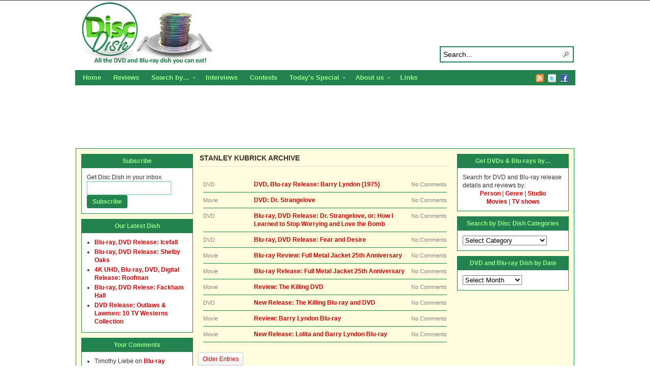

--- FILE ---
content_type: text/html; charset=UTF-8
request_url: http://www.discdish.com/tag/stanley-kubrick/
body_size: 14235
content:
<!DOCTYPE html PUBLIC "-//W3C//DTD XHTML 1.0 Transitional//EN" "http://www.w3.org/TR/xhtml1/DTD/xhtml1-transitional.dtd"><html xmlns="http://www.w3.org/1999/xhtml" dir="ltr" lang="en-US">
<head profile="http://gmpg.org/xfn/11">
<meta http-equiv="Content-Type" content="text/html; charset=UTF-8" />
<title>Tag Archives: Stanley Kubrick</title>
<meta name="description" content="All the DVD and Blu-ray dish you can eat, including reviews, news on upcoming releases and interviews with actors and filmmakers." />

<link rel="alternate" type="application/rss+xml" href="http://discdish.dreamhosters.com/feed/" title="Disc Dish latest posts" />

<link rel="alternate" type="application/rss+xml" href="http://discdish.dreamhosters.com/comments/feed/" title="Disc Dish latest comments" />

<link rel="pingback" href="http://www.discdish.com/xmlrpc.php" />

<link rel="shortcut icon" href="http://www.discdish.com/favicon.ico" />



		<!-- All in One SEO 4.9.1.1 - aioseo.com -->
	<meta name="robots" content="max-image-preview:large" />
	<link rel="canonical" href="http://www.discdish.com/tag/stanley-kubrick/" />
	<link rel="next" href="http://www.discdish.com/tag/stanley-kubrick/page/2/" />
	<meta name="generator" content="All in One SEO (AIOSEO) 4.9.1.1" />
		<script type="application/ld+json" class="aioseo-schema">
			{"@context":"https:\/\/schema.org","@graph":[{"@type":"BreadcrumbList","@id":"http:\/\/www.discdish.com\/tag\/stanley-kubrick\/#breadcrumblist","itemListElement":[{"@type":"ListItem","@id":"http:\/\/www.discdish.com#listItem","position":1,"name":"Home","item":"http:\/\/www.discdish.com","nextItem":{"@type":"ListItem","@id":"http:\/\/www.discdish.com\/tag\/stanley-kubrick\/#listItem","name":"Stanley Kubrick"}},{"@type":"ListItem","@id":"http:\/\/www.discdish.com\/tag\/stanley-kubrick\/#listItem","position":2,"name":"Stanley Kubrick","previousItem":{"@type":"ListItem","@id":"http:\/\/www.discdish.com#listItem","name":"Home"}}]},{"@type":"CollectionPage","@id":"http:\/\/www.discdish.com\/tag\/stanley-kubrick\/#collectionpage","url":"http:\/\/www.discdish.com\/tag\/stanley-kubrick\/","name":"Stanley Kubrick | Disc Dish","inLanguage":"en-US","isPartOf":{"@id":"http:\/\/www.discdish.com\/#website"},"breadcrumb":{"@id":"http:\/\/www.discdish.com\/tag\/stanley-kubrick\/#breadcrumblist"}},{"@type":"Organization","@id":"http:\/\/www.discdish.com\/#organization","name":"Disc Dish","description":"All the DVD and Blu-ray dish you can eat, including reviews, news on upcoming releases and interviews with actors and filmmakers.","url":"http:\/\/www.discdish.com\/"},{"@type":"WebSite","@id":"http:\/\/www.discdish.com\/#website","url":"http:\/\/www.discdish.com\/","name":"Disc Dish","description":"All the DVD and Blu-ray dish you can eat, including reviews, news on upcoming releases and interviews with actors and filmmakers.","inLanguage":"en-US","publisher":{"@id":"http:\/\/www.discdish.com\/#organization"}}]}
		</script>
		<!-- All in One SEO -->

<link rel='dns-prefetch' href='//secure.gravatar.com' />
<link rel='dns-prefetch' href='//stats.wp.com' />
<link rel='dns-prefetch' href='//v0.wordpress.com' />
<link rel="alternate" type="application/rss+xml" title="Disc Dish &raquo; Stanley Kubrick Tag Feed" href="http://www.discdish.com/tag/stanley-kubrick/feed/" />
		<!-- This site uses the Google Analytics by ExactMetrics plugin v8.10.2 - Using Analytics tracking - https://www.exactmetrics.com/ -->
		<!-- Note: ExactMetrics is not currently configured on this site. The site owner needs to authenticate with Google Analytics in the ExactMetrics settings panel. -->
					<!-- No tracking code set -->
				<!-- / Google Analytics by ExactMetrics -->
		<style id='wp-img-auto-sizes-contain-inline-css' type='text/css'>
img:is([sizes=auto i],[sizes^="auto," i]){contain-intrinsic-size:3000px 1500px}
/*# sourceURL=wp-img-auto-sizes-contain-inline-css */
</style>
<style id='wp-emoji-styles-inline-css' type='text/css'>

	img.wp-smiley, img.emoji {
		display: inline !important;
		border: none !important;
		box-shadow: none !important;
		height: 1em !important;
		width: 1em !important;
		margin: 0 0.07em !important;
		vertical-align: -0.1em !important;
		background: none !important;
		padding: 0 !important;
	}
/*# sourceURL=wp-emoji-styles-inline-css */
</style>
<style id='wp-block-library-inline-css' type='text/css'>
:root{--wp-block-synced-color:#7a00df;--wp-block-synced-color--rgb:122,0,223;--wp-bound-block-color:var(--wp-block-synced-color);--wp-editor-canvas-background:#ddd;--wp-admin-theme-color:#007cba;--wp-admin-theme-color--rgb:0,124,186;--wp-admin-theme-color-darker-10:#006ba1;--wp-admin-theme-color-darker-10--rgb:0,107,160.5;--wp-admin-theme-color-darker-20:#005a87;--wp-admin-theme-color-darker-20--rgb:0,90,135;--wp-admin-border-width-focus:2px}@media (min-resolution:192dpi){:root{--wp-admin-border-width-focus:1.5px}}.wp-element-button{cursor:pointer}:root .has-very-light-gray-background-color{background-color:#eee}:root .has-very-dark-gray-background-color{background-color:#313131}:root .has-very-light-gray-color{color:#eee}:root .has-very-dark-gray-color{color:#313131}:root .has-vivid-green-cyan-to-vivid-cyan-blue-gradient-background{background:linear-gradient(135deg,#00d084,#0693e3)}:root .has-purple-crush-gradient-background{background:linear-gradient(135deg,#34e2e4,#4721fb 50%,#ab1dfe)}:root .has-hazy-dawn-gradient-background{background:linear-gradient(135deg,#faaca8,#dad0ec)}:root .has-subdued-olive-gradient-background{background:linear-gradient(135deg,#fafae1,#67a671)}:root .has-atomic-cream-gradient-background{background:linear-gradient(135deg,#fdd79a,#004a59)}:root .has-nightshade-gradient-background{background:linear-gradient(135deg,#330968,#31cdcf)}:root .has-midnight-gradient-background{background:linear-gradient(135deg,#020381,#2874fc)}:root{--wp--preset--font-size--normal:16px;--wp--preset--font-size--huge:42px}.has-regular-font-size{font-size:1em}.has-larger-font-size{font-size:2.625em}.has-normal-font-size{font-size:var(--wp--preset--font-size--normal)}.has-huge-font-size{font-size:var(--wp--preset--font-size--huge)}.has-text-align-center{text-align:center}.has-text-align-left{text-align:left}.has-text-align-right{text-align:right}.has-fit-text{white-space:nowrap!important}#end-resizable-editor-section{display:none}.aligncenter{clear:both}.items-justified-left{justify-content:flex-start}.items-justified-center{justify-content:center}.items-justified-right{justify-content:flex-end}.items-justified-space-between{justify-content:space-between}.screen-reader-text{border:0;clip-path:inset(50%);height:1px;margin:-1px;overflow:hidden;padding:0;position:absolute;width:1px;word-wrap:normal!important}.screen-reader-text:focus{background-color:#ddd;clip-path:none;color:#444;display:block;font-size:1em;height:auto;left:5px;line-height:normal;padding:15px 23px 14px;text-decoration:none;top:5px;width:auto;z-index:100000}html :where(.has-border-color){border-style:solid}html :where([style*=border-top-color]){border-top-style:solid}html :where([style*=border-right-color]){border-right-style:solid}html :where([style*=border-bottom-color]){border-bottom-style:solid}html :where([style*=border-left-color]){border-left-style:solid}html :where([style*=border-width]){border-style:solid}html :where([style*=border-top-width]){border-top-style:solid}html :where([style*=border-right-width]){border-right-style:solid}html :where([style*=border-bottom-width]){border-bottom-style:solid}html :where([style*=border-left-width]){border-left-style:solid}html :where(img[class*=wp-image-]){height:auto;max-width:100%}:where(figure){margin:0 0 1em}html :where(.is-position-sticky){--wp-admin--admin-bar--position-offset:var(--wp-admin--admin-bar--height,0px)}@media screen and (max-width:600px){html :where(.is-position-sticky){--wp-admin--admin-bar--position-offset:0px}}

/*# sourceURL=wp-block-library-inline-css */
</style><style id='global-styles-inline-css' type='text/css'>
:root{--wp--preset--aspect-ratio--square: 1;--wp--preset--aspect-ratio--4-3: 4/3;--wp--preset--aspect-ratio--3-4: 3/4;--wp--preset--aspect-ratio--3-2: 3/2;--wp--preset--aspect-ratio--2-3: 2/3;--wp--preset--aspect-ratio--16-9: 16/9;--wp--preset--aspect-ratio--9-16: 9/16;--wp--preset--color--black: #000000;--wp--preset--color--cyan-bluish-gray: #abb8c3;--wp--preset--color--white: #ffffff;--wp--preset--color--pale-pink: #f78da7;--wp--preset--color--vivid-red: #cf2e2e;--wp--preset--color--luminous-vivid-orange: #ff6900;--wp--preset--color--luminous-vivid-amber: #fcb900;--wp--preset--color--light-green-cyan: #7bdcb5;--wp--preset--color--vivid-green-cyan: #00d084;--wp--preset--color--pale-cyan-blue: #8ed1fc;--wp--preset--color--vivid-cyan-blue: #0693e3;--wp--preset--color--vivid-purple: #9b51e0;--wp--preset--gradient--vivid-cyan-blue-to-vivid-purple: linear-gradient(135deg,rgb(6,147,227) 0%,rgb(155,81,224) 100%);--wp--preset--gradient--light-green-cyan-to-vivid-green-cyan: linear-gradient(135deg,rgb(122,220,180) 0%,rgb(0,208,130) 100%);--wp--preset--gradient--luminous-vivid-amber-to-luminous-vivid-orange: linear-gradient(135deg,rgb(252,185,0) 0%,rgb(255,105,0) 100%);--wp--preset--gradient--luminous-vivid-orange-to-vivid-red: linear-gradient(135deg,rgb(255,105,0) 0%,rgb(207,46,46) 100%);--wp--preset--gradient--very-light-gray-to-cyan-bluish-gray: linear-gradient(135deg,rgb(238,238,238) 0%,rgb(169,184,195) 100%);--wp--preset--gradient--cool-to-warm-spectrum: linear-gradient(135deg,rgb(74,234,220) 0%,rgb(151,120,209) 20%,rgb(207,42,186) 40%,rgb(238,44,130) 60%,rgb(251,105,98) 80%,rgb(254,248,76) 100%);--wp--preset--gradient--blush-light-purple: linear-gradient(135deg,rgb(255,206,236) 0%,rgb(152,150,240) 100%);--wp--preset--gradient--blush-bordeaux: linear-gradient(135deg,rgb(254,205,165) 0%,rgb(254,45,45) 50%,rgb(107,0,62) 100%);--wp--preset--gradient--luminous-dusk: linear-gradient(135deg,rgb(255,203,112) 0%,rgb(199,81,192) 50%,rgb(65,88,208) 100%);--wp--preset--gradient--pale-ocean: linear-gradient(135deg,rgb(255,245,203) 0%,rgb(182,227,212) 50%,rgb(51,167,181) 100%);--wp--preset--gradient--electric-grass: linear-gradient(135deg,rgb(202,248,128) 0%,rgb(113,206,126) 100%);--wp--preset--gradient--midnight: linear-gradient(135deg,rgb(2,3,129) 0%,rgb(40,116,252) 100%);--wp--preset--font-size--small: 13px;--wp--preset--font-size--medium: 20px;--wp--preset--font-size--large: 36px;--wp--preset--font-size--x-large: 42px;--wp--preset--spacing--20: 0.44rem;--wp--preset--spacing--30: 0.67rem;--wp--preset--spacing--40: 1rem;--wp--preset--spacing--50: 1.5rem;--wp--preset--spacing--60: 2.25rem;--wp--preset--spacing--70: 3.38rem;--wp--preset--spacing--80: 5.06rem;--wp--preset--shadow--natural: 6px 6px 9px rgba(0, 0, 0, 0.2);--wp--preset--shadow--deep: 12px 12px 50px rgba(0, 0, 0, 0.4);--wp--preset--shadow--sharp: 6px 6px 0px rgba(0, 0, 0, 0.2);--wp--preset--shadow--outlined: 6px 6px 0px -3px rgb(255, 255, 255), 6px 6px rgb(0, 0, 0);--wp--preset--shadow--crisp: 6px 6px 0px rgb(0, 0, 0);}:where(.is-layout-flex){gap: 0.5em;}:where(.is-layout-grid){gap: 0.5em;}body .is-layout-flex{display: flex;}.is-layout-flex{flex-wrap: wrap;align-items: center;}.is-layout-flex > :is(*, div){margin: 0;}body .is-layout-grid{display: grid;}.is-layout-grid > :is(*, div){margin: 0;}:where(.wp-block-columns.is-layout-flex){gap: 2em;}:where(.wp-block-columns.is-layout-grid){gap: 2em;}:where(.wp-block-post-template.is-layout-flex){gap: 1.25em;}:where(.wp-block-post-template.is-layout-grid){gap: 1.25em;}.has-black-color{color: var(--wp--preset--color--black) !important;}.has-cyan-bluish-gray-color{color: var(--wp--preset--color--cyan-bluish-gray) !important;}.has-white-color{color: var(--wp--preset--color--white) !important;}.has-pale-pink-color{color: var(--wp--preset--color--pale-pink) !important;}.has-vivid-red-color{color: var(--wp--preset--color--vivid-red) !important;}.has-luminous-vivid-orange-color{color: var(--wp--preset--color--luminous-vivid-orange) !important;}.has-luminous-vivid-amber-color{color: var(--wp--preset--color--luminous-vivid-amber) !important;}.has-light-green-cyan-color{color: var(--wp--preset--color--light-green-cyan) !important;}.has-vivid-green-cyan-color{color: var(--wp--preset--color--vivid-green-cyan) !important;}.has-pale-cyan-blue-color{color: var(--wp--preset--color--pale-cyan-blue) !important;}.has-vivid-cyan-blue-color{color: var(--wp--preset--color--vivid-cyan-blue) !important;}.has-vivid-purple-color{color: var(--wp--preset--color--vivid-purple) !important;}.has-black-background-color{background-color: var(--wp--preset--color--black) !important;}.has-cyan-bluish-gray-background-color{background-color: var(--wp--preset--color--cyan-bluish-gray) !important;}.has-white-background-color{background-color: var(--wp--preset--color--white) !important;}.has-pale-pink-background-color{background-color: var(--wp--preset--color--pale-pink) !important;}.has-vivid-red-background-color{background-color: var(--wp--preset--color--vivid-red) !important;}.has-luminous-vivid-orange-background-color{background-color: var(--wp--preset--color--luminous-vivid-orange) !important;}.has-luminous-vivid-amber-background-color{background-color: var(--wp--preset--color--luminous-vivid-amber) !important;}.has-light-green-cyan-background-color{background-color: var(--wp--preset--color--light-green-cyan) !important;}.has-vivid-green-cyan-background-color{background-color: var(--wp--preset--color--vivid-green-cyan) !important;}.has-pale-cyan-blue-background-color{background-color: var(--wp--preset--color--pale-cyan-blue) !important;}.has-vivid-cyan-blue-background-color{background-color: var(--wp--preset--color--vivid-cyan-blue) !important;}.has-vivid-purple-background-color{background-color: var(--wp--preset--color--vivid-purple) !important;}.has-black-border-color{border-color: var(--wp--preset--color--black) !important;}.has-cyan-bluish-gray-border-color{border-color: var(--wp--preset--color--cyan-bluish-gray) !important;}.has-white-border-color{border-color: var(--wp--preset--color--white) !important;}.has-pale-pink-border-color{border-color: var(--wp--preset--color--pale-pink) !important;}.has-vivid-red-border-color{border-color: var(--wp--preset--color--vivid-red) !important;}.has-luminous-vivid-orange-border-color{border-color: var(--wp--preset--color--luminous-vivid-orange) !important;}.has-luminous-vivid-amber-border-color{border-color: var(--wp--preset--color--luminous-vivid-amber) !important;}.has-light-green-cyan-border-color{border-color: var(--wp--preset--color--light-green-cyan) !important;}.has-vivid-green-cyan-border-color{border-color: var(--wp--preset--color--vivid-green-cyan) !important;}.has-pale-cyan-blue-border-color{border-color: var(--wp--preset--color--pale-cyan-blue) !important;}.has-vivid-cyan-blue-border-color{border-color: var(--wp--preset--color--vivid-cyan-blue) !important;}.has-vivid-purple-border-color{border-color: var(--wp--preset--color--vivid-purple) !important;}.has-vivid-cyan-blue-to-vivid-purple-gradient-background{background: var(--wp--preset--gradient--vivid-cyan-blue-to-vivid-purple) !important;}.has-light-green-cyan-to-vivid-green-cyan-gradient-background{background: var(--wp--preset--gradient--light-green-cyan-to-vivid-green-cyan) !important;}.has-luminous-vivid-amber-to-luminous-vivid-orange-gradient-background{background: var(--wp--preset--gradient--luminous-vivid-amber-to-luminous-vivid-orange) !important;}.has-luminous-vivid-orange-to-vivid-red-gradient-background{background: var(--wp--preset--gradient--luminous-vivid-orange-to-vivid-red) !important;}.has-very-light-gray-to-cyan-bluish-gray-gradient-background{background: var(--wp--preset--gradient--very-light-gray-to-cyan-bluish-gray) !important;}.has-cool-to-warm-spectrum-gradient-background{background: var(--wp--preset--gradient--cool-to-warm-spectrum) !important;}.has-blush-light-purple-gradient-background{background: var(--wp--preset--gradient--blush-light-purple) !important;}.has-blush-bordeaux-gradient-background{background: var(--wp--preset--gradient--blush-bordeaux) !important;}.has-luminous-dusk-gradient-background{background: var(--wp--preset--gradient--luminous-dusk) !important;}.has-pale-ocean-gradient-background{background: var(--wp--preset--gradient--pale-ocean) !important;}.has-electric-grass-gradient-background{background: var(--wp--preset--gradient--electric-grass) !important;}.has-midnight-gradient-background{background: var(--wp--preset--gradient--midnight) !important;}.has-small-font-size{font-size: var(--wp--preset--font-size--small) !important;}.has-medium-font-size{font-size: var(--wp--preset--font-size--medium) !important;}.has-large-font-size{font-size: var(--wp--preset--font-size--large) !important;}.has-x-large-font-size{font-size: var(--wp--preset--font-size--x-large) !important;}
/*# sourceURL=global-styles-inline-css */
</style>

<style id='classic-theme-styles-inline-css' type='text/css'>
/*! This file is auto-generated */
.wp-block-button__link{color:#fff;background-color:#32373c;border-radius:9999px;box-shadow:none;text-decoration:none;padding:calc(.667em + 2px) calc(1.333em + 2px);font-size:1.125em}.wp-block-file__button{background:#32373c;color:#fff;text-decoration:none}
/*# sourceURL=/wp-includes/css/classic-themes.min.css */
</style>
<link rel='stylesheet' id='amazon-link-style-css' href='http://www.discdish.com/wp-content/plugins/amazon-link/Amazon.css?ver=3.2.10' type='text/css' media='all' />
<script type="text/javascript" src="//ajax.googleapis.com/ajax/libs/jquery/3.7.1/jquery.min.js" id="jquery-core-js"></script>
<script>window.jQuery || document.write('<script src="http://www.discdish.com/wp-includes/js/jquery/jquery.js"><\/script>')</script>
<script type="text/javascript" src="//cdnjs.cloudflare.com/ajax/libs/jquery-migrate/3.4.1/jquery-migrate.min.js" id="jquery-migrate-js"></script>
<script>window.jQuery.migrateMute || document.write('<script src="http://www.discdish.com/wp-includes/js/jquery/jquery-migrate.min.js"><\/script>')</script>
<script type="text/javascript" src="http://www.discdish.com/wp-content/themes/arras/js/superfish/hoverIntent.js" id="hoverintent-js"></script>
<script type="text/javascript" src="http://www.discdish.com/wp-content/themes/arras/js/superfish/superfish.js" id="superfish-js"></script>
<link rel="https://api.w.org/" href="http://www.discdish.com/wp-json/" /><link rel="alternate" title="JSON" type="application/json" href="http://www.discdish.com/wp-json/wp/v2/tags/1207" /><link rel="EditURI" type="application/rsd+xml" title="RSD" href="http://www.discdish.com/xmlrpc.php?rsd" />
<meta name="generator" content="WordPress 6.9" />

<!-- Bad Behavior 2.2.24 run time: 1.569 ms -->
	<style>img#wpstats{display:none}</style>
		<link rel="stylesheet" href="http://www.discdish.com/wp-content/themes/arras/css/styles/default.css" type="text/css" media="screen,projection" /><link rel="stylesheet" href="http://www.discdish.com/wp-content/themes/arras/css/layouts/3c-fixed.css" type="text/css" />
<!-- Generated by Arras WP Theme -->
<style type="text/css">
	.posts-default li  { width: 205px; height: 225px; }
	.posts-default img, .posts-default .entry-thumbnails-link { width: 195px; height: 130px; }
	.posts-default .entry-meta { width: 195px; }
	.posts-default .entry-thumbnails { width: 205px; height: 140px; }
			.posts-quick .entry-thumbnails img { width: 115px; height: 115px; }
		.posts-quick .entry-meta { width: 115px; }
			.featured { height: 310px; }
	.featured-article { width: 500px; height: 300px; }
	.featured-article img { width: 500px; height: 300px; }
	#controls { width: 470px; top: 135px; }
	#controls .next { left: 470px; }
	.featured-entry { height: 100px; top: -100px; }
	.featured-slideshow-inner { height: 300px }
		.featured-stories-summary  { margin-left: 51px; }
	.single .post .entry-photo img, .single-post .entry-photo img  { width: 465px; height: 190px; }
	.blog-name a { background: url(http://www.discdish.com/wp-content/uploads/2014/11/header.png) no-repeat; text-indent: -9000px; width: 960px; height: 130px; display: block; }
	.footer-sidebar  { width: 920px; }
	</style>
	<script type="text/javascript">
	jQuery(document).ready(function($) {

$('.multi-sidebar').tabs();

$('.sf-menu').superfish({autoArrows: true, speed: 'fast', dropShadows: 'true'});



});	</script>
	<style type="text/css">.recentcomments a{display:inline !important;padding:0 !important;margin:0 !important;}</style><link rel="stylesheet" href="http://www.discdish.com/wp-content/themes/arras-child/style.css" type="text/css" media="screen,projection" /><script type="text/javascript">

  var _gaq = _gaq || [];
  _gaq.push(['_setAccount', 'UA-13035120-1']);
  _gaq.push(['_trackPageview']);

  (function() {
    var ga = document.createElement('script'); ga.type = 'text/javascript'; ga.async = true;
    ga.src = ('https:' == document.location.protocol ? 'https://ssl' : 'http://www') + '.google-analytics.com/ga.js';
    var s = document.getElementsByTagName('script')[0]; s.parentNode.insertBefore(ga, s);
  })();

</script>
</head>

<body class="archive tag tag-stanley-kubrick tag-1207 wp-theme-arras wp-child-theme-arras-child layout-3c-fixed no-js style-default">
<script type="text/javascript">
//<![CDATA[
(function(){
var c = document.body.className;
c = c.replace(/no-js/, 'js');
document.body.className = c;
})();
//]]>
</script>

<div id="top-menu" class="clearfix">
	<div class="sf-menu menu clearfix"><ul>
<li class="page_item page-item-12621"><a href="http://www.discdish.com/blu-ray-3d/">Blu-ray 3D Details and Releases</a></li>
<li class="page_item page-item-13012"><a href="http://www.discdish.com/reviews/">Reviews</a></li>
<li class="page_item page-item-13281"><a href="http://www.discdish.com/contact/">Contact</a></li>
<li class="page_item page-item-21753"><a href="http://www.discdish.com/discs-by-studio/">DVD and Blu-ray Discs by Studio</a></li>
<li class="page_item page-item-21755"><a href="http://www.discdish.com/discs-by-person/">DVD and Blu-ray Discs by Person</a></li>
<li class="page_item page-item-21756"><a href="http://www.discdish.com/discs-by-genre/">DVD and Blu-ray Discs by Genre</a></li>
<li class="page_item page-item-22393"><a href="http://www.discdish.com/disc-dish-staff/">Disc Dish Staff</a></li>
<li class="page_item page-item-22403"><a href="http://www.discdish.com/search-for-dvd-and-blu-ray-releases-by/">Search for DVD and Blu-ray releases by&#8230;</a></li>
<li class="page_item page-item-29"><a href="http://www.discdish.com/release-menu/">DVD and Blu-ray Release Calendar</a></li>
<li class="page_item page-item-1978"><a href="http://www.discdish.com/top-dvds/">Top DVD and Blu-ray Releases</a></li>
<li class="page_item page-item-3729"><a href="http://www.discdish.com/dvd-resources/">Links</a></li>
<li class="page_item page-item-10 page_item_has_children"><a href="http://www.discdish.com/about/">About us</a>
<ul class='children'>
	<li class="page_item page-item-4941"><a href="http://www.discdish.com/about/privacy-policy/">Privacy Policy</a></li>
</ul>
</li>
</ul></div>
</div><!-- #top-menu -->

<div id="header">
	<div id="branding" class="clearfix">
	<div class="logo">
				<span class="blog-name"><a href="http://www.discdish.com">Disc Dish</a></span>
		<span class="blog-description">All the DVD and Blu-ray dish you can eat, including reviews, news on upcoming releases and interviews with actors and filmmakers.</span>
			</div>
	<div id="searchbar"><form method="get" class="searchform clearfix" action="http://www.discdish.com/">
 <input type="text" value="Search..." name="s" class="s" onfocus="this.value=''" />
 <input type="submit" class="searchsubmit" value="Search" title="Search Disc Dish" />
</form>
</div>
	</div><!-- #branding -->
</div><!-- #header -->

<div id="nav">
	<div id="nav-content" class="clearfix">
	<div class="menu-top-nav-container"><ul id="menu-top-nav" class="sf-menu menu clearfix"><li id="menu-item-40415" class="menu-item menu-item-type-custom menu-item-object-custom menu-item-40415"><a href="http://discdish.com">Home</a></li>
<li id="menu-item-40414" class="menu-item menu-item-type-taxonomy menu-item-object-category menu-item-40414"><a href="http://www.discdish.com/category/review/">Reviews</a></li>
<li id="menu-item-40423" class="menu-item menu-item-type-post_type menu-item-object-page menu-item-has-children menu-item-40423"><a href="http://www.discdish.com/search-for-dvd-and-blu-ray-releases-by/">Search by&#8230;</a>
<ul class="sub-menu">
	<li id="menu-item-40420" class="menu-item menu-item-type-post_type menu-item-object-page menu-item-40420"><a href="http://www.discdish.com/discs-by-person/">Person</a></li>
	<li id="menu-item-40419" class="menu-item menu-item-type-post_type menu-item-object-page menu-item-40419"><a href="http://www.discdish.com/discs-by-genre/">Genre</a></li>
	<li id="menu-item-40421" class="menu-item menu-item-type-post_type menu-item-object-page menu-item-40421"><a href="http://www.discdish.com/discs-by-studio/">Studio</a></li>
	<li id="menu-item-40432" class="menu-item menu-item-type-taxonomy menu-item-object-category menu-item-40432"><a href="http://www.discdish.com/category/movie/">Movies</a></li>
	<li id="menu-item-40433" class="menu-item menu-item-type-taxonomy menu-item-object-category menu-item-40433"><a href="http://www.discdish.com/category/tv-show/">TV Shows</a></li>
</ul>
</li>
<li id="menu-item-40434" class="menu-item menu-item-type-taxonomy menu-item-object-category menu-item-40434"><a href="http://www.discdish.com/category/interview/">Interviews</a></li>
<li id="menu-item-40435" class="menu-item menu-item-type-taxonomy menu-item-object-category menu-item-40435"><a href="http://www.discdish.com/category/contest/">Contests</a></li>
<li id="menu-item-40436" class="menu-item menu-item-type-taxonomy menu-item-object-category menu-item-has-children menu-item-40436"><a href="http://www.discdish.com/category/todays-special/">Today&#8217;s Special</a>
<ul class="sub-menu">
	<li id="menu-item-40437" class="menu-item menu-item-type-taxonomy menu-item-object-category menu-item-40437"><a href="http://www.discdish.com/category/movies-unlimited-videos/">Videos</a></li>
</ul>
</li>
<li id="menu-item-40411" class="menu-item menu-item-type-post_type menu-item-object-page menu-item-has-children menu-item-40411"><a href="http://www.discdish.com/about/">About us</a>
<ul class="sub-menu">
	<li id="menu-item-40418" class="menu-item menu-item-type-post_type menu-item-object-page menu-item-40418"><a href="http://www.discdish.com/disc-dish-staff/">Staff</a></li>
	<li id="menu-item-40413" class="menu-item menu-item-type-post_type menu-item-object-page menu-item-40413"><a href="http://www.discdish.com/contact/">Contact</a></li>
	<li id="menu-item-40412" class="menu-item menu-item-type-post_type menu-item-object-page menu-item-40412"><a href="http://www.discdish.com/about/privacy-policy/">Privacy Policy</a></li>
</ul>
</li>
<li id="menu-item-40410" class="menu-item menu-item-type-post_type menu-item-object-page menu-item-40410"><a href="http://www.discdish.com/dvd-resources/">Links</a></li>
</ul></div>		<ul class="quick-nav clearfix">
					<li><a id="rss" title="Disc Dish RSS Feed" href="http://discdish.dreamhosters.com/feed/">RSS Feed</a></li>
				
							<li><a id="twitter" title="Disc Dish Twitter" href="http://www.twitter.com/DiscDish/" target="_blank">Twitter</a></li>
				
							<li><a id="facebook" title="Disc Dish Facebook" href="http://www.facebook.com/discdish" target="_blank">Facebook</a></li>
				
			</ul>
	</div><!-- #nav-content -->
</div><!-- #nav -->

<div class="ad">
   <br />
	<center><script type="text/javascript"><!--
google_ad_client = "pub-4520542109775262";
/* Under nav bar, 728x90, created 10/4/10 */
google_ad_slot = "5006361087";
google_ad_width = 728;
google_ad_height = 90;
//-->
</script>
<script type="text/javascript"
src="http://pagead2.googlesyndication.com/pagead/show_ads.js">
</script></center></div>
    
<div id="wrapper">  
    
	  
	<div id="main" class="clearfix">
    <div id="container" class="clearfix">

<div id="content" class="section">

	
	        <h1 class="archive-title">Stanley Kubrick Archive</h1>
	    
	<div id="archive-posts">
	<ul class="hfeed posts-line clearfix">		<li class="clearfix post-46596 post type-post status-publish format-standard hentry category-blu-ray category-dvd category-movie category-new-release category-news tag-criterion tag-drama tag-epic tag-stanley-kubrick">
		
			<span class="entry-cat">
				DVD			</span>
			
			<h3 class="entry-title"><a rel="bookmark" href="http://www.discdish.com/2017/10/09/dvd-blu-ray-release-barry-lyndon-1975/" title="Permalink to DVD, Blu-ray Release: Barry Lyndon (1975)">DVD, Blu-ray Release: Barry Lyndon (1975)</a></h3>
			<span class="entry-comments">No Comments</span>
		</li>
				<li class="clearfix post-44285 post type-post status-publish format-standard has-post-thumbnail hentry category-dvd category-movie category-review tag-classic tag-comedy tag-criterion tag-stanley-kubrick">
		
			<span class="entry-cat">
				Movie			</span>
			
			<h3 class="entry-title"><a rel="bookmark" href="http://www.discdish.com/2016/07/13/dvd-dr-strangelove/" title="Permalink to DVD: Dr. Strangelove">DVD: Dr. Strangelove</a></h3>
			<span class="entry-comments">No Comments</span>
		</li>
				<li class="clearfix post-43662 post type-post status-publish format-standard hentry category-blu-ray category-dvd category-movie category-new-release category-news tag-classic tag-comedy tag-criterion tag-stanley-kubrick">
		
			<span class="entry-cat">
				DVD			</span>
			
			<h3 class="entry-title"><a rel="bookmark" href="http://www.discdish.com/2016/04/01/blu-ray-dvd-release-dr-strangelove-or-how-i-learned-to-stop-worrying-and-love-the-bomb/" title="Permalink to Blu-ray, DVD Release: Dr. Strangelove, or: How I Learned to Stop Worrying and Love the Bomb">Blu-ray, DVD Release: Dr. Strangelove, or: How I Learned to Stop Worrying and Love the Bomb</a></h3>
			<span class="entry-comments">No Comments</span>
		</li>
				<li class="clearfix post-31055 post type-post status-publish format-standard has-post-thumbnail hentry category-blu-ray category-dvd category-movie category-new-release category-news tag-documentary tag-kino tag-paul tag-stanley-kubrick tag-war">
		
			<span class="entry-cat">
				DVD			</span>
			
			<h3 class="entry-title"><a rel="bookmark" href="http://www.discdish.com/2012/08/29/blu-ray-dvd-release-fear-and-desire-2/" title="Permalink to Blu-ray, DVD Release: Fear and Desire">Blu-ray, DVD Release: Fear and Desire</a></h3>
			<span class="entry-comments">No Comments</span>
		</li>
				<li class="clearfix post-30514 post type-post status-publish format-standard has-post-thumbnail hentry category-blu-ray category-movie category-review tag-matthew-modine tag-stanley-kubrick tag-vincent-donofrio tag-war tag-warner">
		
			<span class="entry-cat">
				Movie			</span>
			
			<h3 class="entry-title"><a rel="bookmark" href="http://www.discdish.com/2012/08/08/blu-ray-review-full-metal-jacket-digibook/" title="Permalink to Blu-ray Review: Full Metal Jacket 25th Anniversary">Blu-ray Review: Full Metal Jacket 25th Anniversary</a></h3>
			<span class="entry-comments">No Comments</span>
		</li>
				<li class="clearfix post-28058 post type-post status-publish format-standard has-post-thumbnail hentry category-blu-ray category-movie category-new-release category-news tag-drama tag-matthew-modine tag-stanley-kubrick tag-war tag-warner">
		
			<span class="entry-cat">
				Movie			</span>
			
			<h3 class="entry-title"><a rel="bookmark" href="http://www.discdish.com/2012/04/11/blu-ray-release-full-metal-jacket/" title="Permalink to Blu-ray Release: Full Metal Jacket 25th Anniversary">Blu-ray Release: Full Metal Jacket 25th Anniversary</a></h3>
			<span class="entry-comments">No Comments</span>
		</li>
				<li class="clearfix post-19357 post type-post status-publish format-standard has-post-thumbnail hentry category-dvd category-movie category-review tag-classic tag-crime tag-criterion tag-film-noir tag-stanley-kubrick">
		
			<span class="entry-cat">
				Movie			</span>
			
			<h3 class="entry-title"><a rel="bookmark" href="http://www.discdish.com/2011/08/13/review-the-killing-dvd/" title="Permalink to Review: The Killing DVD">Review: The Killing DVD</a></h3>
			<span class="entry-comments">No Comments</span>
		</li>
				<li class="clearfix post-13761 post type-post status-publish format-standard has-post-thumbnail hentry category-blu-ray category-dvd category-movie category-new-release category-news tag-classic tag-criterion tag-film-noir tag-stanley-kubrick tag-thriller">
		
			<span class="entry-cat">
				DVD			</span>
			
			<h3 class="entry-title"><a rel="bookmark" href="http://www.discdish.com/2011/05/19/new-release-the-killing-blu-ray-and-dvd/" title="Permalink to New Release: The Killing Blu-ray and DVD">New Release: The Killing Blu-ray and DVD</a></h3>
			<span class="entry-comments">No Comments</span>
		</li>
				<li class="clearfix post-13371 post type-post status-publish format-standard has-post-thumbnail hentry category-blu-ray category-movie category-review tag-drama tag-stanley-kubrick tag-steven-berkoff tag-warner">
		
			<span class="entry-cat">
				Movie			</span>
			
			<h3 class="entry-title"><a rel="bookmark" href="http://www.discdish.com/2011/05/11/review-barry-lyndon-blu-ray/" title="Permalink to Review: Barry Lyndon Blu-ray">Review: Barry Lyndon Blu-ray</a></h3>
			<span class="entry-comments">No Comments</span>
		</li>
				<li class="clearfix post-11445 post type-post status-publish format-standard hentry category-blu-ray category-movie category-new-release category-news tag-classic tag-drama tag-james-mason tag-stanley-kubrick tag-warner">
		
			<span class="entry-cat">
				Movie			</span>
			
			<h3 class="entry-title"><a rel="bookmark" href="http://www.discdish.com/2011/03/29/new-release-lolita-and-barry-lyndon-blu-ray-pre-order/" title="Permalink to New Release: Lolita and Barry Lyndon Blu-ray">New Release: Lolita and Barry Lyndon Blu-ray</a></h3>
			<span class="entry-comments">No Comments</span>
		</li>
		</ul><!-- .posts-line -->    
 
	    	<div class="navigation clearfix">
			<div class="floatleft"><a href="http://www.discdish.com/tag/stanley-kubrick/page/2/" >Older Entries</a></div>
			<div class="floatright"></div>
		</div>
    	</div><!-- #archive-posts -->
	

</div><!-- #content -->

</div><!-- #container -->


<div id="primary" class="aside main-aside sidebar">
  
	<ul class="xoxo">
		<li id="text-5" class="widgetcontainer clearfix"><h5 class="widgettitle">Get DVDs &#038; Blu-rays by&#8230;</h5>			<div class="textwidget">Search for DVD and Blu-ray release details and reviews by:<br/>
<center><a href="http://www.discdish.com/index.php/discs-by-person/">Person</a> | <a href="http://www.discdish.com/index.php/discs-by-genre/">Genre</a> | <a href="http://www.discdish.com/index.php/discs-by-studio/">Studio</a><br/>
<a href="http://www.discdish.com/index.php/category/movie/">Movies</a> | <a href="http://www.discdish.com/index.php/category/tv-show/">TV shows</a></center></div>
		</li><li id="categories-3" class="widgetcontainer clearfix"><h5 class="widgettitle">Search by Disc Dish Categories</h5><form action="http://www.discdish.com" method="get"><label class="screen-reader-text" for="cat">Search by Disc Dish Categories</label><select  name='cat' id='cat' class='postform'>
	<option value='-1'>Select Category</option>
	<option class="level-0" value="2">Actor</option>
	<option class="level-0" value="3">Blu-ray</option>
	<option class="level-0" value="4">Blu-ray 3D</option>
	<option class="level-0" value="5">Contest</option>
	<option class="level-0" value="6">Director</option>
	<option class="level-0" value="7">DVD</option>
	<option class="level-0" value="8">Interview</option>
	<option class="level-0" value="9">Movie</option>
	<option class="level-0" value="10">Movies Unlimited Videos</option>
	<option class="level-0" value="11">New Release</option>
	<option class="level-0" value="12">News</option>
	<option class="level-0" value="13">Obituary</option>
	<option class="level-0" value="14">Producer</option>
	<option class="level-0" value="21">Quiz</option>
	<option class="level-0" value="15">Review</option>
	<option class="level-0" value="16">Special Interest</option>
	<option class="level-0" value="17">Today&#8217;s Special</option>
	<option class="level-0" value="18">Top Movies List</option>
	<option class="level-0" value="19">TV Show</option>
	<option class="level-0" value="1">Uncategorized</option>
	<option class="level-0" value="20">Writer</option>
</select>
</form><script type="text/javascript">
/* <![CDATA[ */

( ( dropdownId ) => {
	const dropdown = document.getElementById( dropdownId );
	function onSelectChange() {
		setTimeout( () => {
			if ( 'escape' === dropdown.dataset.lastkey ) {
				return;
			}
			if ( dropdown.value && parseInt( dropdown.value ) > 0 && dropdown instanceof HTMLSelectElement ) {
				dropdown.parentElement.submit();
			}
		}, 250 );
	}
	function onKeyUp( event ) {
		if ( 'Escape' === event.key ) {
			dropdown.dataset.lastkey = 'escape';
		} else {
			delete dropdown.dataset.lastkey;
		}
	}
	function onClick() {
		delete dropdown.dataset.lastkey;
	}
	dropdown.addEventListener( 'keyup', onKeyUp );
	dropdown.addEventListener( 'click', onClick );
	dropdown.addEventListener( 'change', onSelectChange );
})( "cat" );

//# sourceURL=WP_Widget_Categories%3A%3Awidget
/* ]]> */
</script>
</li><li id="archives-3" class="widgetcontainer clearfix"><h5 class="widgettitle">DVD and Blu-ray Dish by Date</h5>		<label class="screen-reader-text" for="archives-dropdown-3">DVD and Blu-ray Dish by Date</label>
		<select id="archives-dropdown-3" name="archive-dropdown">
			
			<option value="">Select Month</option>
				<option value='http://www.discdish.com/2026/01/'> January 2026 </option>
	<option value='http://www.discdish.com/2025/12/'> December 2025 </option>
	<option value='http://www.discdish.com/2025/11/'> November 2025 </option>
	<option value='http://www.discdish.com/2025/10/'> October 2025 </option>
	<option value='http://www.discdish.com/2025/09/'> September 2025 </option>
	<option value='http://www.discdish.com/2025/08/'> August 2025 </option>
	<option value='http://www.discdish.com/2025/07/'> July 2025 </option>
	<option value='http://www.discdish.com/2025/06/'> June 2025 </option>
	<option value='http://www.discdish.com/2025/05/'> May 2025 </option>
	<option value='http://www.discdish.com/2025/04/'> April 2025 </option>
	<option value='http://www.discdish.com/2025/03/'> March 2025 </option>
	<option value='http://www.discdish.com/2025/02/'> February 2025 </option>
	<option value='http://www.discdish.com/2025/01/'> January 2025 </option>
	<option value='http://www.discdish.com/2024/12/'> December 2024 </option>
	<option value='http://www.discdish.com/2024/11/'> November 2024 </option>
	<option value='http://www.discdish.com/2024/10/'> October 2024 </option>
	<option value='http://www.discdish.com/2024/09/'> September 2024 </option>
	<option value='http://www.discdish.com/2024/08/'> August 2024 </option>
	<option value='http://www.discdish.com/2024/07/'> July 2024 </option>
	<option value='http://www.discdish.com/2024/06/'> June 2024 </option>
	<option value='http://www.discdish.com/2024/05/'> May 2024 </option>
	<option value='http://www.discdish.com/2024/04/'> April 2024 </option>
	<option value='http://www.discdish.com/2024/03/'> March 2024 </option>
	<option value='http://www.discdish.com/2024/02/'> February 2024 </option>
	<option value='http://www.discdish.com/2024/01/'> January 2024 </option>
	<option value='http://www.discdish.com/2023/12/'> December 2023 </option>
	<option value='http://www.discdish.com/2023/11/'> November 2023 </option>
	<option value='http://www.discdish.com/2023/10/'> October 2023 </option>
	<option value='http://www.discdish.com/2023/09/'> September 2023 </option>
	<option value='http://www.discdish.com/2023/08/'> August 2023 </option>
	<option value='http://www.discdish.com/2023/07/'> July 2023 </option>
	<option value='http://www.discdish.com/2023/06/'> June 2023 </option>
	<option value='http://www.discdish.com/2023/05/'> May 2023 </option>
	<option value='http://www.discdish.com/2023/04/'> April 2023 </option>
	<option value='http://www.discdish.com/2023/03/'> March 2023 </option>
	<option value='http://www.discdish.com/2023/02/'> February 2023 </option>
	<option value='http://www.discdish.com/2023/01/'> January 2023 </option>
	<option value='http://www.discdish.com/2022/12/'> December 2022 </option>
	<option value='http://www.discdish.com/2022/11/'> November 2022 </option>
	<option value='http://www.discdish.com/2022/10/'> October 2022 </option>
	<option value='http://www.discdish.com/2022/09/'> September 2022 </option>
	<option value='http://www.discdish.com/2022/08/'> August 2022 </option>
	<option value='http://www.discdish.com/2022/07/'> July 2022 </option>
	<option value='http://www.discdish.com/2022/06/'> June 2022 </option>
	<option value='http://www.discdish.com/2022/05/'> May 2022 </option>
	<option value='http://www.discdish.com/2022/04/'> April 2022 </option>
	<option value='http://www.discdish.com/2022/03/'> March 2022 </option>
	<option value='http://www.discdish.com/2022/02/'> February 2022 </option>
	<option value='http://www.discdish.com/2022/01/'> January 2022 </option>
	<option value='http://www.discdish.com/2021/12/'> December 2021 </option>
	<option value='http://www.discdish.com/2021/11/'> November 2021 </option>
	<option value='http://www.discdish.com/2021/10/'> October 2021 </option>
	<option value='http://www.discdish.com/2021/09/'> September 2021 </option>
	<option value='http://www.discdish.com/2021/08/'> August 2021 </option>
	<option value='http://www.discdish.com/2021/07/'> July 2021 </option>
	<option value='http://www.discdish.com/2021/06/'> June 2021 </option>
	<option value='http://www.discdish.com/2021/05/'> May 2021 </option>
	<option value='http://www.discdish.com/2021/04/'> April 2021 </option>
	<option value='http://www.discdish.com/2021/03/'> March 2021 </option>
	<option value='http://www.discdish.com/2021/02/'> February 2021 </option>
	<option value='http://www.discdish.com/2021/01/'> January 2021 </option>
	<option value='http://www.discdish.com/2020/12/'> December 2020 </option>
	<option value='http://www.discdish.com/2020/11/'> November 2020 </option>
	<option value='http://www.discdish.com/2020/10/'> October 2020 </option>
	<option value='http://www.discdish.com/2020/09/'> September 2020 </option>
	<option value='http://www.discdish.com/2020/08/'> August 2020 </option>
	<option value='http://www.discdish.com/2020/07/'> July 2020 </option>
	<option value='http://www.discdish.com/2020/06/'> June 2020 </option>
	<option value='http://www.discdish.com/2020/05/'> May 2020 </option>
	<option value='http://www.discdish.com/2020/04/'> April 2020 </option>
	<option value='http://www.discdish.com/2020/03/'> March 2020 </option>
	<option value='http://www.discdish.com/2020/02/'> February 2020 </option>
	<option value='http://www.discdish.com/2020/01/'> January 2020 </option>
	<option value='http://www.discdish.com/2019/12/'> December 2019 </option>
	<option value='http://www.discdish.com/2019/11/'> November 2019 </option>
	<option value='http://www.discdish.com/2019/10/'> October 2019 </option>
	<option value='http://www.discdish.com/2019/09/'> September 2019 </option>
	<option value='http://www.discdish.com/2019/08/'> August 2019 </option>
	<option value='http://www.discdish.com/2019/07/'> July 2019 </option>
	<option value='http://www.discdish.com/2019/06/'> June 2019 </option>
	<option value='http://www.discdish.com/2019/05/'> May 2019 </option>
	<option value='http://www.discdish.com/2019/04/'> April 2019 </option>
	<option value='http://www.discdish.com/2019/03/'> March 2019 </option>
	<option value='http://www.discdish.com/2019/02/'> February 2019 </option>
	<option value='http://www.discdish.com/2019/01/'> January 2019 </option>
	<option value='http://www.discdish.com/2018/12/'> December 2018 </option>
	<option value='http://www.discdish.com/2018/11/'> November 2018 </option>
	<option value='http://www.discdish.com/2018/10/'> October 2018 </option>
	<option value='http://www.discdish.com/2018/09/'> September 2018 </option>
	<option value='http://www.discdish.com/2018/08/'> August 2018 </option>
	<option value='http://www.discdish.com/2018/07/'> July 2018 </option>
	<option value='http://www.discdish.com/2018/06/'> June 2018 </option>
	<option value='http://www.discdish.com/2018/05/'> May 2018 </option>
	<option value='http://www.discdish.com/2018/04/'> April 2018 </option>
	<option value='http://www.discdish.com/2018/03/'> March 2018 </option>
	<option value='http://www.discdish.com/2018/02/'> February 2018 </option>
	<option value='http://www.discdish.com/2018/01/'> January 2018 </option>
	<option value='http://www.discdish.com/2017/12/'> December 2017 </option>
	<option value='http://www.discdish.com/2017/11/'> November 2017 </option>
	<option value='http://www.discdish.com/2017/10/'> October 2017 </option>
	<option value='http://www.discdish.com/2017/09/'> September 2017 </option>
	<option value='http://www.discdish.com/2017/08/'> August 2017 </option>
	<option value='http://www.discdish.com/2017/07/'> July 2017 </option>
	<option value='http://www.discdish.com/2017/06/'> June 2017 </option>
	<option value='http://www.discdish.com/2017/05/'> May 2017 </option>
	<option value='http://www.discdish.com/2017/04/'> April 2017 </option>
	<option value='http://www.discdish.com/2017/03/'> March 2017 </option>
	<option value='http://www.discdish.com/2017/02/'> February 2017 </option>
	<option value='http://www.discdish.com/2017/01/'> January 2017 </option>
	<option value='http://www.discdish.com/2016/12/'> December 2016 </option>
	<option value='http://www.discdish.com/2016/11/'> November 2016 </option>
	<option value='http://www.discdish.com/2016/10/'> October 2016 </option>
	<option value='http://www.discdish.com/2016/09/'> September 2016 </option>
	<option value='http://www.discdish.com/2016/08/'> August 2016 </option>
	<option value='http://www.discdish.com/2016/07/'> July 2016 </option>
	<option value='http://www.discdish.com/2016/06/'> June 2016 </option>
	<option value='http://www.discdish.com/2016/05/'> May 2016 </option>
	<option value='http://www.discdish.com/2016/04/'> April 2016 </option>
	<option value='http://www.discdish.com/2016/03/'> March 2016 </option>
	<option value='http://www.discdish.com/2016/02/'> February 2016 </option>
	<option value='http://www.discdish.com/2016/01/'> January 2016 </option>
	<option value='http://www.discdish.com/2015/12/'> December 2015 </option>
	<option value='http://www.discdish.com/2015/11/'> November 2015 </option>
	<option value='http://www.discdish.com/2015/10/'> October 2015 </option>
	<option value='http://www.discdish.com/2015/09/'> September 2015 </option>
	<option value='http://www.discdish.com/2015/08/'> August 2015 </option>
	<option value='http://www.discdish.com/2015/07/'> July 2015 </option>
	<option value='http://www.discdish.com/2015/06/'> June 2015 </option>
	<option value='http://www.discdish.com/2015/05/'> May 2015 </option>
	<option value='http://www.discdish.com/2015/04/'> April 2015 </option>
	<option value='http://www.discdish.com/2015/03/'> March 2015 </option>
	<option value='http://www.discdish.com/2015/02/'> February 2015 </option>
	<option value='http://www.discdish.com/2015/01/'> January 2015 </option>
	<option value='http://www.discdish.com/2014/12/'> December 2014 </option>
	<option value='http://www.discdish.com/2014/11/'> November 2014 </option>
	<option value='http://www.discdish.com/2014/10/'> October 2014 </option>
	<option value='http://www.discdish.com/2014/09/'> September 2014 </option>
	<option value='http://www.discdish.com/2014/08/'> August 2014 </option>
	<option value='http://www.discdish.com/2014/07/'> July 2014 </option>
	<option value='http://www.discdish.com/2014/06/'> June 2014 </option>
	<option value='http://www.discdish.com/2014/05/'> May 2014 </option>
	<option value='http://www.discdish.com/2014/04/'> April 2014 </option>
	<option value='http://www.discdish.com/2014/03/'> March 2014 </option>
	<option value='http://www.discdish.com/2014/02/'> February 2014 </option>
	<option value='http://www.discdish.com/2014/01/'> January 2014 </option>
	<option value='http://www.discdish.com/2013/12/'> December 2013 </option>
	<option value='http://www.discdish.com/2013/11/'> November 2013 </option>
	<option value='http://www.discdish.com/2013/10/'> October 2013 </option>
	<option value='http://www.discdish.com/2013/09/'> September 2013 </option>
	<option value='http://www.discdish.com/2013/08/'> August 2013 </option>
	<option value='http://www.discdish.com/2013/07/'> July 2013 </option>
	<option value='http://www.discdish.com/2013/06/'> June 2013 </option>
	<option value='http://www.discdish.com/2013/05/'> May 2013 </option>
	<option value='http://www.discdish.com/2013/04/'> April 2013 </option>
	<option value='http://www.discdish.com/2013/03/'> March 2013 </option>
	<option value='http://www.discdish.com/2013/02/'> February 2013 </option>
	<option value='http://www.discdish.com/2013/01/'> January 2013 </option>
	<option value='http://www.discdish.com/2012/12/'> December 2012 </option>
	<option value='http://www.discdish.com/2012/11/'> November 2012 </option>
	<option value='http://www.discdish.com/2012/10/'> October 2012 </option>
	<option value='http://www.discdish.com/2012/09/'> September 2012 </option>
	<option value='http://www.discdish.com/2012/08/'> August 2012 </option>
	<option value='http://www.discdish.com/2012/07/'> July 2012 </option>
	<option value='http://www.discdish.com/2012/06/'> June 2012 </option>
	<option value='http://www.discdish.com/2012/05/'> May 2012 </option>
	<option value='http://www.discdish.com/2012/04/'> April 2012 </option>
	<option value='http://www.discdish.com/2012/03/'> March 2012 </option>
	<option value='http://www.discdish.com/2012/02/'> February 2012 </option>
	<option value='http://www.discdish.com/2012/01/'> January 2012 </option>
	<option value='http://www.discdish.com/2011/12/'> December 2011 </option>
	<option value='http://www.discdish.com/2011/11/'> November 2011 </option>
	<option value='http://www.discdish.com/2011/10/'> October 2011 </option>
	<option value='http://www.discdish.com/2011/09/'> September 2011 </option>
	<option value='http://www.discdish.com/2011/08/'> August 2011 </option>
	<option value='http://www.discdish.com/2011/07/'> July 2011 </option>
	<option value='http://www.discdish.com/2011/06/'> June 2011 </option>
	<option value='http://www.discdish.com/2011/05/'> May 2011 </option>
	<option value='http://www.discdish.com/2011/04/'> April 2011 </option>
	<option value='http://www.discdish.com/2011/03/'> March 2011 </option>
	<option value='http://www.discdish.com/2011/02/'> February 2011 </option>
	<option value='http://www.discdish.com/2011/01/'> January 2011 </option>
	<option value='http://www.discdish.com/2010/12/'> December 2010 </option>
	<option value='http://www.discdish.com/2010/11/'> November 2010 </option>
	<option value='http://www.discdish.com/2010/10/'> October 2010 </option>
	<option value='http://www.discdish.com/2010/09/'> September 2010 </option>
	<option value='http://www.discdish.com/2010/08/'> August 2010 </option>
	<option value='http://www.discdish.com/2010/07/'> July 2010 </option>
	<option value='http://www.discdish.com/2010/06/'> June 2010 </option>
	<option value='http://www.discdish.com/2010/05/'> May 2010 </option>
	<option value='http://www.discdish.com/2010/04/'> April 2010 </option>
	<option value='http://www.discdish.com/2010/03/'> March 2010 </option>
	<option value='http://www.discdish.com/2010/02/'> February 2010 </option>

		</select>

			<script type="text/javascript">
/* <![CDATA[ */

( ( dropdownId ) => {
	const dropdown = document.getElementById( dropdownId );
	function onSelectChange() {
		setTimeout( () => {
			if ( 'escape' === dropdown.dataset.lastkey ) {
				return;
			}
			if ( dropdown.value ) {
				document.location.href = dropdown.value;
			}
		}, 250 );
	}
	function onKeyUp( event ) {
		if ( 'Escape' === event.key ) {
			dropdown.dataset.lastkey = 'escape';
		} else {
			delete dropdown.dataset.lastkey;
		}
	}
	function onClick() {
		delete dropdown.dataset.lastkey;
	}
	dropdown.addEventListener( 'keyup', onKeyUp );
	dropdown.addEventListener( 'click', onClick );
	dropdown.addEventListener( 'change', onSelectChange );
})( "archives-dropdown-3" );

//# sourceURL=WP_Widget_Archives%3A%3Awidget
/* ]]> */
</script>
</li>	</ul>		
</div><!-- #primary -->
<div id="secondary" class="aside main-aside sidebar">
    <ul class="xoxo">
        <!-- Widgetized sidebar, if you have the plugin installed.  -->
        <li id="feedburneremailwidget-3" class="widgetcontainer clearfix"><h5 class="widgettitle">Subscribe</h5><form id="feedburner_email_widget_sbef" action="http://feedburner.google.com/fb/a/mailverify" method="post" onsubmit="window.open('http://feedburner.google.com/fb/a/mailverify?uri=DiscDishDvdAndBlu-rayNewsAndReviews', 'popupwindow', 'scrollbars=yes,width=550,height=520');return true;" target="popupwindow"><label>Get Disc Dish in your inbox.</label><input id="feedburner_email_widget_sbef_email" name="email" type="text" /><input type="hidden" value="DiscDishDvdAndBlu-rayNewsAndReviews" name="uri"/><input type="hidden" value="en_US" name="loc"/><input id="feedburner_email_widget_sbef_submit" type="submit" value="Subscribe" /></form></li>
		<li id="recent-posts-3" class="widgetcontainer clearfix">
		<h5 class="widgettitle">Our Latest Dish</h5>
		<ul>
											<li>
					<a href="http://www.discdish.com/2026/01/18/blu-ray-dvd-release-icefall/">Blu-ray, DVD Release: Icefall</a>
									</li>
											<li>
					<a href="http://www.discdish.com/2026/01/18/blu-ray-dvd-release-shelby-oaks/">Blu-ray, DVD Release: Shelby Oaks</a>
									</li>
											<li>
					<a href="http://www.discdish.com/2026/01/16/4k-uhd-blu-ray-dvd-digital-release-roofman/">4K UHD, Blu-ray, DVD, Digital Release: Roofman</a>
									</li>
											<li>
					<a href="http://www.discdish.com/2026/01/16/blu-ray-dvd-relese-fackham-hall/">Blu-ray, DVD Relese: Fackham Hall</a>
									</li>
											<li>
					<a href="http://www.discdish.com/2026/01/16/dvd-release-outlaws-lawmen-10-tv-westerns-collection/">DVD Release: Outlaws &#038; Lawmen: 10 TV Westerns Collection</a>
									</li>
					</ul>

		</li><li id="recent-comments-3" class="widgetcontainer clearfix"><h5 class="widgettitle">Your Comments</h5><ul id="recentcomments"><li class="recentcomments"><span class="comment-author-link">Timothy Liebe</span> on <a href="http://www.discdish.com/2023/06/14/blu-ray-review-targets/#comment-10300">Blu-ray Review: Targets</a></li><li class="recentcomments"><span class="comment-author-link">John</span> on <a href="http://www.discdish.com/2021/04/20/film-review-making-the-day/#comment-10295">Film Review: Making the Day</a></li><li class="recentcomments"><span class="comment-author-link">Christopher Scerbo</span> on <a href="http://www.discdish.com/2011/01/18/obituary-saluting-susannah-york/#comment-10294">Obituary: Saluting Susannah York</a></li><li class="recentcomments"><span class="comment-author-link">Aubrey</span> on <a href="http://www.discdish.com/2021/04/20/film-review-making-the-day/#comment-10293">Film Review: Making the Day</a></li><li class="recentcomments"><span class="comment-author-link">Rick Schindler</span> on <a href="http://www.discdish.com/2022/01/05/blu-ray-review-filibus/#comment-10292">Blu-ray Review: Filibus</a></li></ul></li><li id="text-9" class="widgetcontainer clearfix"><h5 class="widgettitle">Advertisement</h5>			<div class="textwidget"><center><iframe src="http://rcm-na.amazon-adsystem.com/e/cm?t=discdicom-20&o=1&p=40&l=ur1&category=dvd&banner=01GDAB5XARTM3T6YTT82&f=ifr&linkID=JYKRAYRY3DW3PDAQ" scrolling="no" border="0" marginwidth="0" style="border:none;" frameborder="0"></iframe></center></div>
		</li><li id="text-7" class="widgetcontainer clearfix"><h5 class="widgettitle">About Disc Dish</h5>			<div class="textwidget"><p><span style="color: #008000;"><strong>DiscDish.com</strong></span> is a <strong>DVD</strong>, <strong>Blu-ray</strong> and <strong>Blu-ray 3D</strong> website dedicated to the most notable movies and TV shows on disc. We feature new release details and reviews of all the mainstream, big Hollywood movies, from animated family movies like <a title="Toy Story 3 Blu-ray review" href="http://www.discdish.com/index.php/2010/11/02/blu-ray-review-toy-story-3/"><em>Toy Story 3</em></a> to popular horror films like the <a title="Saw: The Final Chapter DVD, Blu-ray and Blu-ray 3D details" href="http://www.discdish.com/index.php/2010/12/06/new-release-saw-the-final-chapter-dvd-blu-ray-and-3d/"><em>Saw</em></a> franchise.</p>

<p>But we also dish about the best in independent films (<a title="Blue Valentine DVD review" href="http://www.discdish.com/index.php/2011/05/05/review-blue-valentine-dvd/"><em>Blue Valentine</em></a>), classic movies (<a title="Citizen Kane 70th Anniversary Blu-ray details" href="http://www.discdish.com/index.php/2011/06/13/new-release-citizen-kane-blu-ray-2/"><em>Citizen Kane</em></a>) and other titles worth looking at, like TV shows (<a title="Modern Family Season 2 DVD and Blu-ray details" href="http://www.discdish.com/index.php/2011/06/26/new-release-modern-family-season-2-blu-ray-and-dvd/"><em>Modern Family</em></a>) and even those cheesy monster and horror movies (<a title="Sharktopus DVD review" href="http://www.discdish.com/index.php/2011/03/05/dvd-review-sharktopus/"><em>Sharktopus</em></a>) that can be so much fun to chew on.</p>

<p>As movie lovers and journalists, we don't just tell you the release dates and disc specs. We write about the movies and what makes them notable on DVD, Blu-ray and Blu-ray 3D, so you can best decide if they belong in your collection. Check out our <a title="DVD and Blu-ray new release menu" href="http://www.discdish.com/index.php/release-menu/" target="_self">full list of upcoming DVD and Blu-ray releases</a>.</p>

<p>In our reviews, we rate each DVD and Blu-ray in dishes — of course! — five being  the best of  the best. We rate the main feature, the audio and video  quality and the  overall package. For the overall rating, the movie or TV  show gets the  most weight, but a disc can get fewer dishes if we think  the special  features should have been better.</p>

<p>Read more <a href="http://www.discdish.com/index.php/about/">about us</a>.</p></div>
		</li>    </ul>
	  
</div><!-- #secondary -->
	</div><!-- #main -->
	
	    
    <div id="footer">
		<div class="footer-sidebar-container clearfix">
							<ul id="footer-sidebar-1" class="footer-sidebar clearfix xoxo">
					<li id="text-8" class="widgetcontainer clearfix"><h5 class="widgettitle">About DiscDish.com</h5>			<div class="textwidget">DiscDish.com is a website dedicated to the best entertainment on DVD, Blu-ray and Blu-ray 3D. It was founded by writers with more than 30 years experience in the home entertainment industry, but more importantly, we're passionate about movies and TV shows on disc. DiscDish.com writes about the biggest movies, but here you'll also find new release DVD and Blu-ray details and reviews of notable independent and foreign films. DiscDish.com also interviews the actors, directors, writers and more behind movies and TV shows on DVD and Blu-ray. For more, read our <a href="http://www.discdish.com/index.php/about/">About page</a>.</div>
		</li>				</ul>
					</div>
		
		<div class="footer-message">
		<p class="floatright"><a class="arras" href="http://www.arrastheme.com/"><strong>About Arras WordPress Theme</strong></a></p>
		<p>Copyright DVD and Blu-ray release news and reviews | Disc Dish. All Rights Reserved.</p>		
		</div><!-- .footer-message -->
    </div>
</div><!-- #wrapper -->
<script type="speculationrules">
{"prefetch":[{"source":"document","where":{"and":[{"href_matches":"/*"},{"not":{"href_matches":["/wp-*.php","/wp-admin/*","/wp-content/uploads/*","/wp-content/*","/wp-content/plugins/*","/wp-content/themes/arras-child/*","/wp-content/themes/arras/*","/*\\?(.+)"]}},{"not":{"selector_matches":"a[rel~=\"nofollow\"]"}},{"not":{"selector_matches":".no-prefetch, .no-prefetch a"}}]},"eagerness":"conservative"}]}
</script>

<script type='text/javascript'>
/* <![CDATA[ */
r3f5x9JS=escape(document['referrer']);
hf4N='310c956d2d59ae86fcd9d94dbcc85cc7';
hf4V='c609be5395f61a452c07ea6c75e47b16';
jQuery(document).ready(function($){var e="#commentform, .comment-respond form, .comment-form, #lostpasswordform, #registerform, #loginform, #login_form, #wpss_contact_form";$(e).submit(function(){$("<input>").attr("type","hidden").attr("name","r3f5x9JS").attr("value",r3f5x9JS).appendTo(e);return true;});var h="form[method='post']";$(h).submit(function(){$("<input>").attr("type","hidden").attr("name",hf4N).attr("value",hf4V).appendTo(h);return true;});});
/* ]]> */
</script> 
<script type="text/javascript">
jQuery(document).ready(function($) {

	
});
</script>
<script type="text/javascript" src="http://www.discdish.com/wp-includes/js/jquery/ui/core.min.js?ver=1.13.3" id="jquery-ui-core-js"></script>
<script type="text/javascript" src="http://www.discdish.com/wp-includes/js/jquery/ui/tabs.min.js?ver=1.13.3" id="jquery-ui-tabs-js"></script>
<script type="module"  src="http://www.discdish.com/wp-content/plugins/all-in-one-seo-pack/dist/Lite/assets/table-of-contents.95d0dfce.js?ver=4.9.1.1" id="aioseo/js/src/vue/standalone/blocks/table-of-contents/frontend.js-js"></script>
<script type="text/javascript" src="http://www.discdish.com/wp-content/plugins/wp-spamshield/js/jscripts-ftr2-min.js" id="wpss-jscripts-ftr-js"></script>
<script type="text/javascript" id="jetpack-stats-js-before">
/* <![CDATA[ */
_stq = window._stq || [];
_stq.push([ "view", JSON.parse("{\"v\":\"ext\",\"blog\":\"86414415\",\"post\":\"0\",\"tz\":\"0\",\"srv\":\"www.discdish.com\",\"arch_tag\":\"stanley-kubrick\",\"arch_results\":\"10\",\"j\":\"1:15.3.1\"}") ]);
_stq.push([ "clickTrackerInit", "86414415", "0" ]);
//# sourceURL=jetpack-stats-js-before
/* ]]> */
</script>
<script type="text/javascript" src="https://stats.wp.com/e-202604.js" id="jetpack-stats-js" defer="defer" data-wp-strategy="defer"></script>
<script id="wp-emoji-settings" type="application/json">
{"baseUrl":"https://s.w.org/images/core/emoji/17.0.2/72x72/","ext":".png","svgUrl":"https://s.w.org/images/core/emoji/17.0.2/svg/","svgExt":".svg","source":{"concatemoji":"http://www.discdish.com/wp-includes/js/wp-emoji-release.min.js?ver=6.9"}}
</script>
<script type="module">
/* <![CDATA[ */
/*! This file is auto-generated */
const a=JSON.parse(document.getElementById("wp-emoji-settings").textContent),o=(window._wpemojiSettings=a,"wpEmojiSettingsSupports"),s=["flag","emoji"];function i(e){try{var t={supportTests:e,timestamp:(new Date).valueOf()};sessionStorage.setItem(o,JSON.stringify(t))}catch(e){}}function c(e,t,n){e.clearRect(0,0,e.canvas.width,e.canvas.height),e.fillText(t,0,0);t=new Uint32Array(e.getImageData(0,0,e.canvas.width,e.canvas.height).data);e.clearRect(0,0,e.canvas.width,e.canvas.height),e.fillText(n,0,0);const a=new Uint32Array(e.getImageData(0,0,e.canvas.width,e.canvas.height).data);return t.every((e,t)=>e===a[t])}function p(e,t){e.clearRect(0,0,e.canvas.width,e.canvas.height),e.fillText(t,0,0);var n=e.getImageData(16,16,1,1);for(let e=0;e<n.data.length;e++)if(0!==n.data[e])return!1;return!0}function u(e,t,n,a){switch(t){case"flag":return n(e,"\ud83c\udff3\ufe0f\u200d\u26a7\ufe0f","\ud83c\udff3\ufe0f\u200b\u26a7\ufe0f")?!1:!n(e,"\ud83c\udde8\ud83c\uddf6","\ud83c\udde8\u200b\ud83c\uddf6")&&!n(e,"\ud83c\udff4\udb40\udc67\udb40\udc62\udb40\udc65\udb40\udc6e\udb40\udc67\udb40\udc7f","\ud83c\udff4\u200b\udb40\udc67\u200b\udb40\udc62\u200b\udb40\udc65\u200b\udb40\udc6e\u200b\udb40\udc67\u200b\udb40\udc7f");case"emoji":return!a(e,"\ud83e\u1fac8")}return!1}function f(e,t,n,a){let r;const o=(r="undefined"!=typeof WorkerGlobalScope&&self instanceof WorkerGlobalScope?new OffscreenCanvas(300,150):document.createElement("canvas")).getContext("2d",{willReadFrequently:!0}),s=(o.textBaseline="top",o.font="600 32px Arial",{});return e.forEach(e=>{s[e]=t(o,e,n,a)}),s}function r(e){var t=document.createElement("script");t.src=e,t.defer=!0,document.head.appendChild(t)}a.supports={everything:!0,everythingExceptFlag:!0},new Promise(t=>{let n=function(){try{var e=JSON.parse(sessionStorage.getItem(o));if("object"==typeof e&&"number"==typeof e.timestamp&&(new Date).valueOf()<e.timestamp+604800&&"object"==typeof e.supportTests)return e.supportTests}catch(e){}return null}();if(!n){if("undefined"!=typeof Worker&&"undefined"!=typeof OffscreenCanvas&&"undefined"!=typeof URL&&URL.createObjectURL&&"undefined"!=typeof Blob)try{var e="postMessage("+f.toString()+"("+[JSON.stringify(s),u.toString(),c.toString(),p.toString()].join(",")+"));",a=new Blob([e],{type:"text/javascript"});const r=new Worker(URL.createObjectURL(a),{name:"wpTestEmojiSupports"});return void(r.onmessage=e=>{i(n=e.data),r.terminate(),t(n)})}catch(e){}i(n=f(s,u,c,p))}t(n)}).then(e=>{for(const n in e)a.supports[n]=e[n],a.supports.everything=a.supports.everything&&a.supports[n],"flag"!==n&&(a.supports.everythingExceptFlag=a.supports.everythingExceptFlag&&a.supports[n]);var t;a.supports.everythingExceptFlag=a.supports.everythingExceptFlag&&!a.supports.flag,a.supports.everything||((t=a.source||{}).concatemoji?r(t.concatemoji):t.wpemoji&&t.twemoji&&(r(t.twemoji),r(t.wpemoji)))});
//# sourceURL=http://www.discdish.com/wp-includes/js/wp-emoji-loader.min.js
/* ]]> */
</script>
</body>
</html>
   

--- FILE ---
content_type: text/html; charset=utf-8
request_url: https://www.google.com/recaptcha/api2/aframe
body_size: 267
content:
<!DOCTYPE HTML><html><head><meta http-equiv="content-type" content="text/html; charset=UTF-8"></head><body><script nonce="fnzguKn6iDuTqFYClzdrZQ">/** Anti-fraud and anti-abuse applications only. See google.com/recaptcha */ try{var clients={'sodar':'https://pagead2.googlesyndication.com/pagead/sodar?'};window.addEventListener("message",function(a){try{if(a.source===window.parent){var b=JSON.parse(a.data);var c=clients[b['id']];if(c){var d=document.createElement('img');d.src=c+b['params']+'&rc='+(localStorage.getItem("rc::a")?sessionStorage.getItem("rc::b"):"");window.document.body.appendChild(d);sessionStorage.setItem("rc::e",parseInt(sessionStorage.getItem("rc::e")||0)+1);localStorage.setItem("rc::h",'1769023651197');}}}catch(b){}});window.parent.postMessage("_grecaptcha_ready", "*");}catch(b){}</script></body></html>